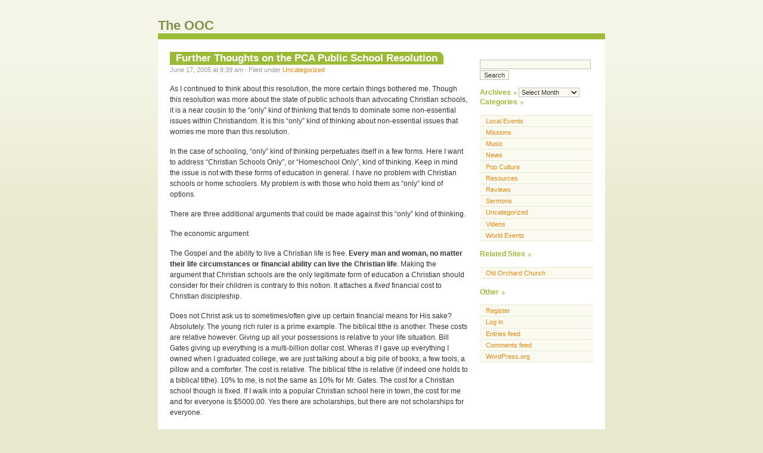

--- FILE ---
content_type: text/html; charset=UTF-8
request_url: http://blog.oldorchardchurch.org/archives/68
body_size: 10059
content:
 
<!DOCTYPE html PUBLIC "-//W3C//DTD XHTML 1.0 Transitional//EN" "http://www.w3.org/TR/xhtml1/DTD/xhtml1-transitional.dtd">
<html xmlns="http://www.w3.org/1999/xhtml">

<head profile="http://gmpg.org/xfn/11">
	<meta http-equiv="Content-Type" content="text/html; charset=UTF-8" />
	<meta name="generator" content="WordPress 6.2.8" /> <!-- leave this for stats -->
	<title>The OOC &raquo; Further Thoughts on the PCA Public School Resolution</title>
	<style type="text/css" media="screen">
		@import url( http://blog.oldorchardchurch.org/wp-content/themes/almost-spring/style.css );
			</style>
	<link rel="alternate" type="application/rss+xml" title="RSS 2.0" href="http://blog.oldorchardchurch.org/feed" />
	<link rel="alternate" type="application/atom+xml" title="Atom 0.3" href="http://blog.oldorchardchurch.org/feed/atom" />
	<link rel="pingback" href="http://blog.oldorchardchurch.org/xmlrpc.php" />
		<link rel='archives' title='October 2016' href='http://blog.oldorchardchurch.org/archives/date/2016/10' />
	<link rel='archives' title='September 2016' href='http://blog.oldorchardchurch.org/archives/date/2016/09' />
	<link rel='archives' title='August 2016' href='http://blog.oldorchardchurch.org/archives/date/2016/08' />
	<link rel='archives' title='July 2016' href='http://blog.oldorchardchurch.org/archives/date/2016/07' />
	<link rel='archives' title='June 2016' href='http://blog.oldorchardchurch.org/archives/date/2016/06' />
	<link rel='archives' title='May 2016' href='http://blog.oldorchardchurch.org/archives/date/2016/05' />
	<link rel='archives' title='April 2016' href='http://blog.oldorchardchurch.org/archives/date/2016/04' />
	<link rel='archives' title='March 2016' href='http://blog.oldorchardchurch.org/archives/date/2016/03' />
	<link rel='archives' title='February 2016' href='http://blog.oldorchardchurch.org/archives/date/2016/02' />
	<link rel='archives' title='January 2016' href='http://blog.oldorchardchurch.org/archives/date/2016/01' />
	<link rel='archives' title='December 2015' href='http://blog.oldorchardchurch.org/archives/date/2015/12' />
	<link rel='archives' title='November 2015' href='http://blog.oldorchardchurch.org/archives/date/2015/11' />
	<link rel='archives' title='October 2015' href='http://blog.oldorchardchurch.org/archives/date/2015/10' />
	<link rel='archives' title='September 2015' href='http://blog.oldorchardchurch.org/archives/date/2015/09' />
	<link rel='archives' title='August 2015' href='http://blog.oldorchardchurch.org/archives/date/2015/08' />
	<link rel='archives' title='July 2015' href='http://blog.oldorchardchurch.org/archives/date/2015/07' />
	<link rel='archives' title='June 2015' href='http://blog.oldorchardchurch.org/archives/date/2015/06' />
	<link rel='archives' title='May 2015' href='http://blog.oldorchardchurch.org/archives/date/2015/05' />
	<link rel='archives' title='April 2015' href='http://blog.oldorchardchurch.org/archives/date/2015/04' />
	<link rel='archives' title='March 2015' href='http://blog.oldorchardchurch.org/archives/date/2015/03' />
	<link rel='archives' title='February 2015' href='http://blog.oldorchardchurch.org/archives/date/2015/02' />
	<link rel='archives' title='January 2015' href='http://blog.oldorchardchurch.org/archives/date/2015/01' />
	<link rel='archives' title='December 2014' href='http://blog.oldorchardchurch.org/archives/date/2014/12' />
	<link rel='archives' title='November 2014' href='http://blog.oldorchardchurch.org/archives/date/2014/11' />
	<link rel='archives' title='October 2014' href='http://blog.oldorchardchurch.org/archives/date/2014/10' />
	<link rel='archives' title='September 2014' href='http://blog.oldorchardchurch.org/archives/date/2014/09' />
	<link rel='archives' title='August 2014' href='http://blog.oldorchardchurch.org/archives/date/2014/08' />
	<link rel='archives' title='July 2014' href='http://blog.oldorchardchurch.org/archives/date/2014/07' />
	<link rel='archives' title='June 2014' href='http://blog.oldorchardchurch.org/archives/date/2014/06' />
	<link rel='archives' title='May 2014' href='http://blog.oldorchardchurch.org/archives/date/2014/05' />
	<link rel='archives' title='April 2014' href='http://blog.oldorchardchurch.org/archives/date/2014/04' />
	<link rel='archives' title='March 2014' href='http://blog.oldorchardchurch.org/archives/date/2014/03' />
	<link rel='archives' title='February 2014' href='http://blog.oldorchardchurch.org/archives/date/2014/02' />
	<link rel='archives' title='January 2014' href='http://blog.oldorchardchurch.org/archives/date/2014/01' />
	<link rel='archives' title='December 2013' href='http://blog.oldorchardchurch.org/archives/date/2013/12' />
	<link rel='archives' title='November 2013' href='http://blog.oldorchardchurch.org/archives/date/2013/11' />
	<link rel='archives' title='October 2013' href='http://blog.oldorchardchurch.org/archives/date/2013/10' />
	<link rel='archives' title='September 2013' href='http://blog.oldorchardchurch.org/archives/date/2013/09' />
	<link rel='archives' title='August 2013' href='http://blog.oldorchardchurch.org/archives/date/2013/08' />
	<link rel='archives' title='July 2013' href='http://blog.oldorchardchurch.org/archives/date/2013/07' />
	<link rel='archives' title='June 2013' href='http://blog.oldorchardchurch.org/archives/date/2013/06' />
	<link rel='archives' title='May 2013' href='http://blog.oldorchardchurch.org/archives/date/2013/05' />
	<link rel='archives' title='April 2013' href='http://blog.oldorchardchurch.org/archives/date/2013/04' />
	<link rel='archives' title='March 2013' href='http://blog.oldorchardchurch.org/archives/date/2013/03' />
	<link rel='archives' title='February 2013' href='http://blog.oldorchardchurch.org/archives/date/2013/02' />
	<link rel='archives' title='January 2013' href='http://blog.oldorchardchurch.org/archives/date/2013/01' />
	<link rel='archives' title='December 2012' href='http://blog.oldorchardchurch.org/archives/date/2012/12' />
	<link rel='archives' title='November 2012' href='http://blog.oldorchardchurch.org/archives/date/2012/11' />
	<link rel='archives' title='October 2012' href='http://blog.oldorchardchurch.org/archives/date/2012/10' />
	<link rel='archives' title='September 2012' href='http://blog.oldorchardchurch.org/archives/date/2012/09' />
	<link rel='archives' title='August 2012' href='http://blog.oldorchardchurch.org/archives/date/2012/08' />
	<link rel='archives' title='July 2012' href='http://blog.oldorchardchurch.org/archives/date/2012/07' />
	<link rel='archives' title='June 2012' href='http://blog.oldorchardchurch.org/archives/date/2012/06' />
	<link rel='archives' title='May 2012' href='http://blog.oldorchardchurch.org/archives/date/2012/05' />
	<link rel='archives' title='April 2012' href='http://blog.oldorchardchurch.org/archives/date/2012/04' />
	<link rel='archives' title='March 2012' href='http://blog.oldorchardchurch.org/archives/date/2012/03' />
	<link rel='archives' title='February 2012' href='http://blog.oldorchardchurch.org/archives/date/2012/02' />
	<link rel='archives' title='January 2012' href='http://blog.oldorchardchurch.org/archives/date/2012/01' />
	<link rel='archives' title='December 2011' href='http://blog.oldorchardchurch.org/archives/date/2011/12' />
	<link rel='archives' title='November 2011' href='http://blog.oldorchardchurch.org/archives/date/2011/11' />
	<link rel='archives' title='October 2011' href='http://blog.oldorchardchurch.org/archives/date/2011/10' />
	<link rel='archives' title='September 2011' href='http://blog.oldorchardchurch.org/archives/date/2011/09' />
	<link rel='archives' title='August 2011' href='http://blog.oldorchardchurch.org/archives/date/2011/08' />
	<link rel='archives' title='July 2011' href='http://blog.oldorchardchurch.org/archives/date/2011/07' />
	<link rel='archives' title='June 2011' href='http://blog.oldorchardchurch.org/archives/date/2011/06' />
	<link rel='archives' title='May 2011' href='http://blog.oldorchardchurch.org/archives/date/2011/05' />
	<link rel='archives' title='April 2011' href='http://blog.oldorchardchurch.org/archives/date/2011/04' />
	<link rel='archives' title='March 2011' href='http://blog.oldorchardchurch.org/archives/date/2011/03' />
	<link rel='archives' title='February 2011' href='http://blog.oldorchardchurch.org/archives/date/2011/02' />
	<link rel='archives' title='January 2011' href='http://blog.oldorchardchurch.org/archives/date/2011/01' />
	<link rel='archives' title='December 2010' href='http://blog.oldorchardchurch.org/archives/date/2010/12' />
	<link rel='archives' title='November 2010' href='http://blog.oldorchardchurch.org/archives/date/2010/11' />
	<link rel='archives' title='October 2010' href='http://blog.oldorchardchurch.org/archives/date/2010/10' />
	<link rel='archives' title='September 2010' href='http://blog.oldorchardchurch.org/archives/date/2010/09' />
	<link rel='archives' title='August 2010' href='http://blog.oldorchardchurch.org/archives/date/2010/08' />
	<link rel='archives' title='July 2010' href='http://blog.oldorchardchurch.org/archives/date/2010/07' />
	<link rel='archives' title='June 2010' href='http://blog.oldorchardchurch.org/archives/date/2010/06' />
	<link rel='archives' title='May 2010' href='http://blog.oldorchardchurch.org/archives/date/2010/05' />
	<link rel='archives' title='April 2010' href='http://blog.oldorchardchurch.org/archives/date/2010/04' />
	<link rel='archives' title='March 2010' href='http://blog.oldorchardchurch.org/archives/date/2010/03' />
	<link rel='archives' title='February 2010' href='http://blog.oldorchardchurch.org/archives/date/2010/02' />
	<link rel='archives' title='January 2010' href='http://blog.oldorchardchurch.org/archives/date/2010/01' />
	<link rel='archives' title='December 2009' href='http://blog.oldorchardchurch.org/archives/date/2009/12' />
	<link rel='archives' title='November 2009' href='http://blog.oldorchardchurch.org/archives/date/2009/11' />
	<link rel='archives' title='October 2009' href='http://blog.oldorchardchurch.org/archives/date/2009/10' />
	<link rel='archives' title='September 2009' href='http://blog.oldorchardchurch.org/archives/date/2009/09' />
	<link rel='archives' title='August 2009' href='http://blog.oldorchardchurch.org/archives/date/2009/08' />
	<link rel='archives' title='July 2009' href='http://blog.oldorchardchurch.org/archives/date/2009/07' />
	<link rel='archives' title='June 2009' href='http://blog.oldorchardchurch.org/archives/date/2009/06' />
	<link rel='archives' title='May 2009' href='http://blog.oldorchardchurch.org/archives/date/2009/05' />
	<link rel='archives' title='April 2009' href='http://blog.oldorchardchurch.org/archives/date/2009/04' />
	<link rel='archives' title='March 2009' href='http://blog.oldorchardchurch.org/archives/date/2009/03' />
	<link rel='archives' title='February 2009' href='http://blog.oldorchardchurch.org/archives/date/2009/02' />
	<link rel='archives' title='January 2009' href='http://blog.oldorchardchurch.org/archives/date/2009/01' />
	<link rel='archives' title='December 2008' href='http://blog.oldorchardchurch.org/archives/date/2008/12' />
	<link rel='archives' title='November 2008' href='http://blog.oldorchardchurch.org/archives/date/2008/11' />
	<link rel='archives' title='October 2008' href='http://blog.oldorchardchurch.org/archives/date/2008/10' />
	<link rel='archives' title='September 2008' href='http://blog.oldorchardchurch.org/archives/date/2008/09' />
	<link rel='archives' title='August 2008' href='http://blog.oldorchardchurch.org/archives/date/2008/08' />
	<link rel='archives' title='July 2008' href='http://blog.oldorchardchurch.org/archives/date/2008/07' />
	<link rel='archives' title='June 2008' href='http://blog.oldorchardchurch.org/archives/date/2008/06' />
	<link rel='archives' title='May 2008' href='http://blog.oldorchardchurch.org/archives/date/2008/05' />
	<link rel='archives' title='April 2008' href='http://blog.oldorchardchurch.org/archives/date/2008/04' />
	<link rel='archives' title='March 2008' href='http://blog.oldorchardchurch.org/archives/date/2008/03' />
	<link rel='archives' title='February 2008' href='http://blog.oldorchardchurch.org/archives/date/2008/02' />
	<link rel='archives' title='January 2008' href='http://blog.oldorchardchurch.org/archives/date/2008/01' />
	<link rel='archives' title='December 2007' href='http://blog.oldorchardchurch.org/archives/date/2007/12' />
	<link rel='archives' title='November 2007' href='http://blog.oldorchardchurch.org/archives/date/2007/11' />
	<link rel='archives' title='October 2007' href='http://blog.oldorchardchurch.org/archives/date/2007/10' />
	<link rel='archives' title='September 2007' href='http://blog.oldorchardchurch.org/archives/date/2007/09' />
	<link rel='archives' title='August 2007' href='http://blog.oldorchardchurch.org/archives/date/2007/08' />
	<link rel='archives' title='July 2007' href='http://blog.oldorchardchurch.org/archives/date/2007/07' />
	<link rel='archives' title='June 2007' href='http://blog.oldorchardchurch.org/archives/date/2007/06' />
	<link rel='archives' title='May 2007' href='http://blog.oldorchardchurch.org/archives/date/2007/05' />
	<link rel='archives' title='April 2007' href='http://blog.oldorchardchurch.org/archives/date/2007/04' />
	<link rel='archives' title='March 2007' href='http://blog.oldorchardchurch.org/archives/date/2007/03' />
	<link rel='archives' title='February 2007' href='http://blog.oldorchardchurch.org/archives/date/2007/02' />
	<link rel='archives' title='January 2007' href='http://blog.oldorchardchurch.org/archives/date/2007/01' />
	<link rel='archives' title='December 2006' href='http://blog.oldorchardchurch.org/archives/date/2006/12' />
	<link rel='archives' title='November 2006' href='http://blog.oldorchardchurch.org/archives/date/2006/11' />
	<link rel='archives' title='October 2006' href='http://blog.oldorchardchurch.org/archives/date/2006/10' />
	<link rel='archives' title='September 2006' href='http://blog.oldorchardchurch.org/archives/date/2006/09' />
	<link rel='archives' title='August 2006' href='http://blog.oldorchardchurch.org/archives/date/2006/08' />
	<link rel='archives' title='June 2006' href='http://blog.oldorchardchurch.org/archives/date/2006/06' />
	<link rel='archives' title='May 2006' href='http://blog.oldorchardchurch.org/archives/date/2006/05' />
	<link rel='archives' title='April 2006' href='http://blog.oldorchardchurch.org/archives/date/2006/04' />
	<link rel='archives' title='March 2006' href='http://blog.oldorchardchurch.org/archives/date/2006/03' />
	<link rel='archives' title='February 2006' href='http://blog.oldorchardchurch.org/archives/date/2006/02' />
	<link rel='archives' title='January 2006' href='http://blog.oldorchardchurch.org/archives/date/2006/01' />
	<link rel='archives' title='December 2005' href='http://blog.oldorchardchurch.org/archives/date/2005/12' />
	<link rel='archives' title='November 2005' href='http://blog.oldorchardchurch.org/archives/date/2005/11' />
	<link rel='archives' title='October 2005' href='http://blog.oldorchardchurch.org/archives/date/2005/10' />
	<link rel='archives' title='September 2005' href='http://blog.oldorchardchurch.org/archives/date/2005/09' />
	<link rel='archives' title='August 2005' href='http://blog.oldorchardchurch.org/archives/date/2005/08' />
	<link rel='archives' title='July 2005' href='http://blog.oldorchardchurch.org/archives/date/2005/07' />
	<link rel='archives' title='June 2005' href='http://blog.oldorchardchurch.org/archives/date/2005/06' />
	<link rel='archives' title='May 2005' href='http://blog.oldorchardchurch.org/archives/date/2005/05' />
	<link rel='archives' title='April 2005' href='http://blog.oldorchardchurch.org/archives/date/2005/04' />
	<link rel='archives' title='March 2005' href='http://blog.oldorchardchurch.org/archives/date/2005/03' />
	<link rel='archives' title='February 2005' href='http://blog.oldorchardchurch.org/archives/date/2005/02' />
	<link rel='archives' title='January 2005' href='http://blog.oldorchardchurch.org/archives/date/2005/01' />
	<link rel='archives' title='December 2004' href='http://blog.oldorchardchurch.org/archives/date/2004/12' />
	<link rel='archives' title='November 2004' href='http://blog.oldorchardchurch.org/archives/date/2004/11' />
	<meta name='robots' content='max-image-preview:large' />
<link rel="alternate" type="application/rss+xml" title="The OOC &raquo; Further Thoughts on the PCA Public School Resolution Comments Feed" href="http://blog.oldorchardchurch.org/archives/68/feed" />
<script type="text/javascript">
window._wpemojiSettings = {"baseUrl":"https:\/\/s.w.org\/images\/core\/emoji\/14.0.0\/72x72\/","ext":".png","svgUrl":"https:\/\/s.w.org\/images\/core\/emoji\/14.0.0\/svg\/","svgExt":".svg","source":{"concatemoji":"http:\/\/blog.oldorchardchurch.org\/wp-includes\/js\/wp-emoji-release.min.js?ver=6.2.8"}};
/*! This file is auto-generated */
!function(e,a,t){var n,r,o,i=a.createElement("canvas"),p=i.getContext&&i.getContext("2d");function s(e,t){p.clearRect(0,0,i.width,i.height),p.fillText(e,0,0);e=i.toDataURL();return p.clearRect(0,0,i.width,i.height),p.fillText(t,0,0),e===i.toDataURL()}function c(e){var t=a.createElement("script");t.src=e,t.defer=t.type="text/javascript",a.getElementsByTagName("head")[0].appendChild(t)}for(o=Array("flag","emoji"),t.supports={everything:!0,everythingExceptFlag:!0},r=0;r<o.length;r++)t.supports[o[r]]=function(e){if(p&&p.fillText)switch(p.textBaseline="top",p.font="600 32px Arial",e){case"flag":return s("\ud83c\udff3\ufe0f\u200d\u26a7\ufe0f","\ud83c\udff3\ufe0f\u200b\u26a7\ufe0f")?!1:!s("\ud83c\uddfa\ud83c\uddf3","\ud83c\uddfa\u200b\ud83c\uddf3")&&!s("\ud83c\udff4\udb40\udc67\udb40\udc62\udb40\udc65\udb40\udc6e\udb40\udc67\udb40\udc7f","\ud83c\udff4\u200b\udb40\udc67\u200b\udb40\udc62\u200b\udb40\udc65\u200b\udb40\udc6e\u200b\udb40\udc67\u200b\udb40\udc7f");case"emoji":return!s("\ud83e\udef1\ud83c\udffb\u200d\ud83e\udef2\ud83c\udfff","\ud83e\udef1\ud83c\udffb\u200b\ud83e\udef2\ud83c\udfff")}return!1}(o[r]),t.supports.everything=t.supports.everything&&t.supports[o[r]],"flag"!==o[r]&&(t.supports.everythingExceptFlag=t.supports.everythingExceptFlag&&t.supports[o[r]]);t.supports.everythingExceptFlag=t.supports.everythingExceptFlag&&!t.supports.flag,t.DOMReady=!1,t.readyCallback=function(){t.DOMReady=!0},t.supports.everything||(n=function(){t.readyCallback()},a.addEventListener?(a.addEventListener("DOMContentLoaded",n,!1),e.addEventListener("load",n,!1)):(e.attachEvent("onload",n),a.attachEvent("onreadystatechange",function(){"complete"===a.readyState&&t.readyCallback()})),(e=t.source||{}).concatemoji?c(e.concatemoji):e.wpemoji&&e.twemoji&&(c(e.twemoji),c(e.wpemoji)))}(window,document,window._wpemojiSettings);
</script>
<style type="text/css">
img.wp-smiley,
img.emoji {
	display: inline !important;
	border: none !important;
	box-shadow: none !important;
	height: 1em !important;
	width: 1em !important;
	margin: 0 0.07em !important;
	vertical-align: -0.1em !important;
	background: none !important;
	padding: 0 !important;
}
</style>
	<link rel='stylesheet' id='wp-block-library-css' href='http://blog.oldorchardchurch.org/wp-includes/css/dist/block-library/style.min.css?ver=6.2.8' type='text/css' media='all' />
<link rel='stylesheet' id='classic-theme-styles-css' href='http://blog.oldorchardchurch.org/wp-includes/css/classic-themes.min.css?ver=6.2.8' type='text/css' media='all' />
<style id='global-styles-inline-css' type='text/css'>
body{--wp--preset--color--black: #000000;--wp--preset--color--cyan-bluish-gray: #abb8c3;--wp--preset--color--white: #ffffff;--wp--preset--color--pale-pink: #f78da7;--wp--preset--color--vivid-red: #cf2e2e;--wp--preset--color--luminous-vivid-orange: #ff6900;--wp--preset--color--luminous-vivid-amber: #fcb900;--wp--preset--color--light-green-cyan: #7bdcb5;--wp--preset--color--vivid-green-cyan: #00d084;--wp--preset--color--pale-cyan-blue: #8ed1fc;--wp--preset--color--vivid-cyan-blue: #0693e3;--wp--preset--color--vivid-purple: #9b51e0;--wp--preset--gradient--vivid-cyan-blue-to-vivid-purple: linear-gradient(135deg,rgba(6,147,227,1) 0%,rgb(155,81,224) 100%);--wp--preset--gradient--light-green-cyan-to-vivid-green-cyan: linear-gradient(135deg,rgb(122,220,180) 0%,rgb(0,208,130) 100%);--wp--preset--gradient--luminous-vivid-amber-to-luminous-vivid-orange: linear-gradient(135deg,rgba(252,185,0,1) 0%,rgba(255,105,0,1) 100%);--wp--preset--gradient--luminous-vivid-orange-to-vivid-red: linear-gradient(135deg,rgba(255,105,0,1) 0%,rgb(207,46,46) 100%);--wp--preset--gradient--very-light-gray-to-cyan-bluish-gray: linear-gradient(135deg,rgb(238,238,238) 0%,rgb(169,184,195) 100%);--wp--preset--gradient--cool-to-warm-spectrum: linear-gradient(135deg,rgb(74,234,220) 0%,rgb(151,120,209) 20%,rgb(207,42,186) 40%,rgb(238,44,130) 60%,rgb(251,105,98) 80%,rgb(254,248,76) 100%);--wp--preset--gradient--blush-light-purple: linear-gradient(135deg,rgb(255,206,236) 0%,rgb(152,150,240) 100%);--wp--preset--gradient--blush-bordeaux: linear-gradient(135deg,rgb(254,205,165) 0%,rgb(254,45,45) 50%,rgb(107,0,62) 100%);--wp--preset--gradient--luminous-dusk: linear-gradient(135deg,rgb(255,203,112) 0%,rgb(199,81,192) 50%,rgb(65,88,208) 100%);--wp--preset--gradient--pale-ocean: linear-gradient(135deg,rgb(255,245,203) 0%,rgb(182,227,212) 50%,rgb(51,167,181) 100%);--wp--preset--gradient--electric-grass: linear-gradient(135deg,rgb(202,248,128) 0%,rgb(113,206,126) 100%);--wp--preset--gradient--midnight: linear-gradient(135deg,rgb(2,3,129) 0%,rgb(40,116,252) 100%);--wp--preset--duotone--dark-grayscale: url('#wp-duotone-dark-grayscale');--wp--preset--duotone--grayscale: url('#wp-duotone-grayscale');--wp--preset--duotone--purple-yellow: url('#wp-duotone-purple-yellow');--wp--preset--duotone--blue-red: url('#wp-duotone-blue-red');--wp--preset--duotone--midnight: url('#wp-duotone-midnight');--wp--preset--duotone--magenta-yellow: url('#wp-duotone-magenta-yellow');--wp--preset--duotone--purple-green: url('#wp-duotone-purple-green');--wp--preset--duotone--blue-orange: url('#wp-duotone-blue-orange');--wp--preset--font-size--small: 13px;--wp--preset--font-size--medium: 20px;--wp--preset--font-size--large: 36px;--wp--preset--font-size--x-large: 42px;--wp--preset--spacing--20: 0.44rem;--wp--preset--spacing--30: 0.67rem;--wp--preset--spacing--40: 1rem;--wp--preset--spacing--50: 1.5rem;--wp--preset--spacing--60: 2.25rem;--wp--preset--spacing--70: 3.38rem;--wp--preset--spacing--80: 5.06rem;--wp--preset--shadow--natural: 6px 6px 9px rgba(0, 0, 0, 0.2);--wp--preset--shadow--deep: 12px 12px 50px rgba(0, 0, 0, 0.4);--wp--preset--shadow--sharp: 6px 6px 0px rgba(0, 0, 0, 0.2);--wp--preset--shadow--outlined: 6px 6px 0px -3px rgba(255, 255, 255, 1), 6px 6px rgba(0, 0, 0, 1);--wp--preset--shadow--crisp: 6px 6px 0px rgba(0, 0, 0, 1);}:where(.is-layout-flex){gap: 0.5em;}body .is-layout-flow > .alignleft{float: left;margin-inline-start: 0;margin-inline-end: 2em;}body .is-layout-flow > .alignright{float: right;margin-inline-start: 2em;margin-inline-end: 0;}body .is-layout-flow > .aligncenter{margin-left: auto !important;margin-right: auto !important;}body .is-layout-constrained > .alignleft{float: left;margin-inline-start: 0;margin-inline-end: 2em;}body .is-layout-constrained > .alignright{float: right;margin-inline-start: 2em;margin-inline-end: 0;}body .is-layout-constrained > .aligncenter{margin-left: auto !important;margin-right: auto !important;}body .is-layout-constrained > :where(:not(.alignleft):not(.alignright):not(.alignfull)){max-width: var(--wp--style--global--content-size);margin-left: auto !important;margin-right: auto !important;}body .is-layout-constrained > .alignwide{max-width: var(--wp--style--global--wide-size);}body .is-layout-flex{display: flex;}body .is-layout-flex{flex-wrap: wrap;align-items: center;}body .is-layout-flex > *{margin: 0;}:where(.wp-block-columns.is-layout-flex){gap: 2em;}.has-black-color{color: var(--wp--preset--color--black) !important;}.has-cyan-bluish-gray-color{color: var(--wp--preset--color--cyan-bluish-gray) !important;}.has-white-color{color: var(--wp--preset--color--white) !important;}.has-pale-pink-color{color: var(--wp--preset--color--pale-pink) !important;}.has-vivid-red-color{color: var(--wp--preset--color--vivid-red) !important;}.has-luminous-vivid-orange-color{color: var(--wp--preset--color--luminous-vivid-orange) !important;}.has-luminous-vivid-amber-color{color: var(--wp--preset--color--luminous-vivid-amber) !important;}.has-light-green-cyan-color{color: var(--wp--preset--color--light-green-cyan) !important;}.has-vivid-green-cyan-color{color: var(--wp--preset--color--vivid-green-cyan) !important;}.has-pale-cyan-blue-color{color: var(--wp--preset--color--pale-cyan-blue) !important;}.has-vivid-cyan-blue-color{color: var(--wp--preset--color--vivid-cyan-blue) !important;}.has-vivid-purple-color{color: var(--wp--preset--color--vivid-purple) !important;}.has-black-background-color{background-color: var(--wp--preset--color--black) !important;}.has-cyan-bluish-gray-background-color{background-color: var(--wp--preset--color--cyan-bluish-gray) !important;}.has-white-background-color{background-color: var(--wp--preset--color--white) !important;}.has-pale-pink-background-color{background-color: var(--wp--preset--color--pale-pink) !important;}.has-vivid-red-background-color{background-color: var(--wp--preset--color--vivid-red) !important;}.has-luminous-vivid-orange-background-color{background-color: var(--wp--preset--color--luminous-vivid-orange) !important;}.has-luminous-vivid-amber-background-color{background-color: var(--wp--preset--color--luminous-vivid-amber) !important;}.has-light-green-cyan-background-color{background-color: var(--wp--preset--color--light-green-cyan) !important;}.has-vivid-green-cyan-background-color{background-color: var(--wp--preset--color--vivid-green-cyan) !important;}.has-pale-cyan-blue-background-color{background-color: var(--wp--preset--color--pale-cyan-blue) !important;}.has-vivid-cyan-blue-background-color{background-color: var(--wp--preset--color--vivid-cyan-blue) !important;}.has-vivid-purple-background-color{background-color: var(--wp--preset--color--vivid-purple) !important;}.has-black-border-color{border-color: var(--wp--preset--color--black) !important;}.has-cyan-bluish-gray-border-color{border-color: var(--wp--preset--color--cyan-bluish-gray) !important;}.has-white-border-color{border-color: var(--wp--preset--color--white) !important;}.has-pale-pink-border-color{border-color: var(--wp--preset--color--pale-pink) !important;}.has-vivid-red-border-color{border-color: var(--wp--preset--color--vivid-red) !important;}.has-luminous-vivid-orange-border-color{border-color: var(--wp--preset--color--luminous-vivid-orange) !important;}.has-luminous-vivid-amber-border-color{border-color: var(--wp--preset--color--luminous-vivid-amber) !important;}.has-light-green-cyan-border-color{border-color: var(--wp--preset--color--light-green-cyan) !important;}.has-vivid-green-cyan-border-color{border-color: var(--wp--preset--color--vivid-green-cyan) !important;}.has-pale-cyan-blue-border-color{border-color: var(--wp--preset--color--pale-cyan-blue) !important;}.has-vivid-cyan-blue-border-color{border-color: var(--wp--preset--color--vivid-cyan-blue) !important;}.has-vivid-purple-border-color{border-color: var(--wp--preset--color--vivid-purple) !important;}.has-vivid-cyan-blue-to-vivid-purple-gradient-background{background: var(--wp--preset--gradient--vivid-cyan-blue-to-vivid-purple) !important;}.has-light-green-cyan-to-vivid-green-cyan-gradient-background{background: var(--wp--preset--gradient--light-green-cyan-to-vivid-green-cyan) !important;}.has-luminous-vivid-amber-to-luminous-vivid-orange-gradient-background{background: var(--wp--preset--gradient--luminous-vivid-amber-to-luminous-vivid-orange) !important;}.has-luminous-vivid-orange-to-vivid-red-gradient-background{background: var(--wp--preset--gradient--luminous-vivid-orange-to-vivid-red) !important;}.has-very-light-gray-to-cyan-bluish-gray-gradient-background{background: var(--wp--preset--gradient--very-light-gray-to-cyan-bluish-gray) !important;}.has-cool-to-warm-spectrum-gradient-background{background: var(--wp--preset--gradient--cool-to-warm-spectrum) !important;}.has-blush-light-purple-gradient-background{background: var(--wp--preset--gradient--blush-light-purple) !important;}.has-blush-bordeaux-gradient-background{background: var(--wp--preset--gradient--blush-bordeaux) !important;}.has-luminous-dusk-gradient-background{background: var(--wp--preset--gradient--luminous-dusk) !important;}.has-pale-ocean-gradient-background{background: var(--wp--preset--gradient--pale-ocean) !important;}.has-electric-grass-gradient-background{background: var(--wp--preset--gradient--electric-grass) !important;}.has-midnight-gradient-background{background: var(--wp--preset--gradient--midnight) !important;}.has-small-font-size{font-size: var(--wp--preset--font-size--small) !important;}.has-medium-font-size{font-size: var(--wp--preset--font-size--medium) !important;}.has-large-font-size{font-size: var(--wp--preset--font-size--large) !important;}.has-x-large-font-size{font-size: var(--wp--preset--font-size--x-large) !important;}
.wp-block-navigation a:where(:not(.wp-element-button)){color: inherit;}
:where(.wp-block-columns.is-layout-flex){gap: 2em;}
.wp-block-pullquote{font-size: 1.5em;line-height: 1.6;}
</style>
<link rel="https://api.w.org/" href="http://blog.oldorchardchurch.org/wp-json/" /><link rel="alternate" type="application/json" href="http://blog.oldorchardchurch.org/wp-json/wp/v2/posts/68" /><link rel="EditURI" type="application/rsd+xml" title="RSD" href="http://blog.oldorchardchurch.org/xmlrpc.php?rsd" />
<link rel="wlwmanifest" type="application/wlwmanifest+xml" href="http://blog.oldorchardchurch.org/wp-includes/wlwmanifest.xml" />
<meta name="generator" content="WordPress 6.2.8" />
<link rel="canonical" href="http://blog.oldorchardchurch.org/archives/68" />
<link rel='shortlink' href='http://blog.oldorchardchurch.org/?p=68' />
<link rel="alternate" type="application/json+oembed" href="http://blog.oldorchardchurch.org/wp-json/oembed/1.0/embed?url=http%3A%2F%2Fblog.oldorchardchurch.org%2Farchives%2F68" />
<link rel="alternate" type="text/xml+oembed" href="http://blog.oldorchardchurch.org/wp-json/oembed/1.0/embed?url=http%3A%2F%2Fblog.oldorchardchurch.org%2Farchives%2F68&#038;format=xml" />
</head>

<body>

<div id="wrapper">

<div id="header">
<h1><a href="http://blog.oldorchardchurch.org">The OOC</a></h1>
</div>

<div id="content">

			
		<div class="post" id="post-68">
	
			<h2 class="posttitle"><a href="http://blog.oldorchardchurch.org/archives/68" rel="bookmark" title="Permanent link to Further Thoughts on the PCA Public School Resolution">Further Thoughts on the PCA Public School Resolution</a></h2>
			
			<p class="postmeta"> 
			June 17, 2005 at 8:39 am 
			&#183; Filed under <a href="http://blog.oldorchardchurch.org/archives/category/uncategorized" rel="category tag">Uncategorized</a>						</p>
		
			<div class="postentry">
			<p>As I continued to think about this resolution, the more certain things bothered me. Though this resolution was more about the state of public schools than advocating Christian schools, it is a near cousin to the &#8220;only&#8221; kind of thinking that tends to dominate some non-essential issues within Christiandom. It is this &#8220;only&#8221; kind of thinking about non-essential issues that worries me more than this resolution.</p>
<p>In the case of schooling, &#8220;only&#8221; kind of thinking perpetuates itself in a few forms. Here I want to address &#8220;Christian Schools Only&#8221;, or &#8220;Homeschool Only&#8221;, kind of thinking. Keep in mind the issue is not with these forms of education in general. I have no problem with Christian schools or home schoolers. My problem is with those who hold them as &#8220;only&#8221; kind of options.</p>
<p>There are three additional arguments that could be made against this &#8220;only&#8221; kind of thinking.</p>
<p>The economic argument</p>
<p>The Gospel and the ability to live a Christian life is free. <strong>Every man and woman, no matter their life circumstances or financial ability can live the Christian life</strong>. Making the argument that Christian schools are the only legitimate form of education a Christian should consider for their children is contrary to this notion. It attaches a <em>fixed</em> financial cost to Christian discipleship.</p>
<p>Does not Christ ask us to sometimes/often give up certain financial means for His sake? Absolutely. The young rich ruler is a prime example. The biblical tithe is another. These costs are relative however. Giving up all your possessions is relative to your life situation. Bill Gates giving up everything is a multi-billion dollar cost. Wheras if I gave up everything I owned when I graduated college, we are just talking about a big pile of books, a few tools, a pillow and a comforter. The cost is relative. The biblical tithe is relative (if indeed one holds to a biblical tithe). 10% to me, is not the same as 10% for Mr. Gates. The cost for a Christian school though is fixed. If I walk into a popular Christian school here in town, the cost for me and for everyone is $5000.00. Yes there are scholarships, but there are not scholarships for everyone.</p>
<p>Given that no matter our life situation or finanicial ability, we can still follow Christ, requiring, even recommending that Christians should &#8220;only&#8221; consider Christian schools is contrary to the very nature of following Christ. Unless then, I am of certain financial means, I will not be able to meet that principle of Christian discipleship.</p>
<p>Homeschool &#8220;only&#8221; kind of thinking runs into a similar problem. Though it is not an economic one. Yes there is a cost involved in purchasing materials, but it is not as much as a private or christian school. The problem here is the education of the parents. It does take a certain level of education on the part of parents in order to undertake educating your own children. When I think of all the people I know who homeschool, they are all college educated. I would love to find a survey or study that discussed this.</p>
<p>I spent 5 years working for a ministry that served the poor. Some of the women we served barely knew how to cook. Those who knew how to cook were just beginning to grasp the concept of serving healthy meals to their children. I can&#8217;t imagine these women embarking on homeschooling. The people I know who homeschool, even the most savvy and talented of them, talk of the immense amount of energy it takes. These women I am talking about are far away from developing that kind of perseverance and fortitude. The homeschool &#8220;only&#8221; argument can not be held for all people, in all circumstances.</p>
<p>This leads me to the second argument. The classist one.</p>
<p>The Christian School &#8220;only&#8221; and Homeschool &#8220;only&#8221; positions are classit. That is, they are guily of classcism. They are born, more or less, out of some form of a upper middle class suburban (possibly even isolationist) worldview. It would behoove people holding such positions to spend time with people of all classes and see if their positions still hold.</p>
<p>All educational systems by their very nature are a respecter of men. The Christian School &#8220;only&#8221; postion is a respecter of men by their financial ability. The Homeschool &#8220;only&#8221; position is a respecter of men by their ability to teach/facilitate and/or educational level. The public and private school system is a respecter of men as well. Private schools, again, because of one&#8217;s finanical ability. Public schools because they reveal one&#8217;s socio-economic status. We didn&#8217;t live long in Saint Louis before someone came along and asked &#8220;What high school did you go too?&#8221; The answer to the question could reveal one&#8217;s religion, financial ability and socio-economic status.</p>
<p>God, however, is no respecter of men. Holding a Christian School &#8220;only&#8221; or Homeschool &#8220;only&#8221; position, puts one in a tenuous position with the Creator.</p>
<p>Is there a way around this? First, I suppose, is a change of attitude. Second, would be relinguishing &#8220;only&#8221; type of positions in regards to schooling. Thirdly, offer Christian education for free or minimal cost (as in only pay for books).</p>
<p>The resolution made before the PCA General Assembly would have had more power, more substance, if in fact Christian education were free. How could one then argue with it? Comparing a free dysfunctional secular system to a free Christian based system (given it was not dysfunctional either) is a no brainer.</p>
<p>How could Christian Education be offered for free? It would take a large shift in attitude both within churches and in general the culture at large. We are in many ways bound by the economic model of our country and world. We &#8220;sell&#8221; services. In this case, Christian education is the service being sold. For Christian Education to be free, would require the pooling of church economic resources in such a way that really has not been practiced often. It would have to be a<br />
model very similar to communal living, such as represented in the Book of Acts, or lived out in communities such as Jesus People USA . The problem is, I don&#8217;t see mainly suburban people, choosing to live in close proximity to each other, if not, with each other, pooling resources such as money, food, and shelter, and providing a free Christian education to the children of the members of their church. In this model, teachers, if they were part of the community, would not have to be paid much. Formal teachers would not be necessary even, it could function as a group home school. However, the next step for such a model, would not only be offering this education for free to church members, but free to all members of the community where the church was located. If Christian education is going to compete directly with the public schools, and for it to be truly equitable, it has to be free. Radical indeed. Given the economic model of our culture, this would be difficult for most people. THIS would be sacrifice indeed.</p>
<p>The third argument is the one of conscience.</p>
<p>The Evangelical Presbyterian Church has a motto: &#8220;In essentials unity, in non-essentials liberty, in all things charity.&#8221; The issue of schooling falls into the non-essentials category. Christian School &#8220;only&#8221; and Homeschool &#8220;only&#8221; positions bind people&#8217;s consciences beyond that which is permissible by Scripture.</p>
<p>I will leave this third point as it is, since fleshing it out requires more time than I have at the moment.</p>
						</div>

			<p class="postfeedback">
			<a href="http://blog.oldorchardchurch.org/archives/68" rel="bookmark" title="Permanent link to Further Thoughts on the PCA Public School Resolution" class="permalink">Permalink</a>
			</p>
			
		</div>
		
		
<!-- You can start editing here. -->


	<h2 id="comments">
		1 Comment					<a href="#postcomment" title="Jump to the comments form">&raquo;</a>
			</h2>
	
	<ol id="commentlist">

	
		<li class="alt" id="comment-115">
		
		<h3 class="commenttitle"><a href="http://www.blogger.com/profile/391998" class="url" rel="ugc external nofollow">Wayne</a> said,</h3>
		
		<p class="commentmeta">
			June 26, 2005 
			@ <a href="#comment-115">8:28 pm</a>
					</p>
		
		<p>Thanks for your thoughts on this.  I agree and pray that fewer and fewer churches get high-centered over this issue.  God Bless.</p>
		
		</li>

		
	
	</ol>
	
	<p class="small">
	<a href="http://blog.oldorchardchurch.org/archives/68/feed"><abbr title="Really Simple Syndication">RSS</abbr> feed for comments on this post</a>		&#183; <a href="http://blog.oldorchardchurch.org/archives/68/trackback" rel="trackback">TrackBack <abbr title="Uniform Resource Identifier">URI</abbr></a>
		</p>



	<h2 id="postcomment">Leave a Comment</h2>
	
		
		<p>You must be <a href="http://blog.oldorchardchurch.org/wp-login.php?redirect_to=http://blog.oldorchardchurch.org/archives/68">logged in</a> to post a comment.</p>
	
	
				
	
</div>

<div id="sidebar">
<ul>
<li id="search-3" class="widget widget_search"><form method="get" action="/index.php">
<p>
<input type="text" value="" name="s" id="s" />
<input type="submit" value="Search" />
</p>
</form>
</li>
<li id="archives-3" class="widget widget_archive"><h2 class="widgettitle">Archives</h2>
		<label class="screen-reader-text" for="archives-dropdown-3">Archives</label>
		<select id="archives-dropdown-3" name="archive-dropdown">
			
			<option value="">Select Month</option>
				<option value='http://blog.oldorchardchurch.org/archives/date/2016/10'> October 2016 </option>
	<option value='http://blog.oldorchardchurch.org/archives/date/2016/09'> September 2016 </option>
	<option value='http://blog.oldorchardchurch.org/archives/date/2016/08'> August 2016 </option>
	<option value='http://blog.oldorchardchurch.org/archives/date/2016/07'> July 2016 </option>
	<option value='http://blog.oldorchardchurch.org/archives/date/2016/06'> June 2016 </option>
	<option value='http://blog.oldorchardchurch.org/archives/date/2016/05'> May 2016 </option>
	<option value='http://blog.oldorchardchurch.org/archives/date/2016/04'> April 2016 </option>
	<option value='http://blog.oldorchardchurch.org/archives/date/2016/03'> March 2016 </option>
	<option value='http://blog.oldorchardchurch.org/archives/date/2016/02'> February 2016 </option>
	<option value='http://blog.oldorchardchurch.org/archives/date/2016/01'> January 2016 </option>
	<option value='http://blog.oldorchardchurch.org/archives/date/2015/12'> December 2015 </option>
	<option value='http://blog.oldorchardchurch.org/archives/date/2015/11'> November 2015 </option>
	<option value='http://blog.oldorchardchurch.org/archives/date/2015/10'> October 2015 </option>
	<option value='http://blog.oldorchardchurch.org/archives/date/2015/09'> September 2015 </option>
	<option value='http://blog.oldorchardchurch.org/archives/date/2015/08'> August 2015 </option>
	<option value='http://blog.oldorchardchurch.org/archives/date/2015/07'> July 2015 </option>
	<option value='http://blog.oldorchardchurch.org/archives/date/2015/06'> June 2015 </option>
	<option value='http://blog.oldorchardchurch.org/archives/date/2015/05'> May 2015 </option>
	<option value='http://blog.oldorchardchurch.org/archives/date/2015/04'> April 2015 </option>
	<option value='http://blog.oldorchardchurch.org/archives/date/2015/03'> March 2015 </option>
	<option value='http://blog.oldorchardchurch.org/archives/date/2015/02'> February 2015 </option>
	<option value='http://blog.oldorchardchurch.org/archives/date/2015/01'> January 2015 </option>
	<option value='http://blog.oldorchardchurch.org/archives/date/2014/12'> December 2014 </option>
	<option value='http://blog.oldorchardchurch.org/archives/date/2014/11'> November 2014 </option>
	<option value='http://blog.oldorchardchurch.org/archives/date/2014/10'> October 2014 </option>
	<option value='http://blog.oldorchardchurch.org/archives/date/2014/09'> September 2014 </option>
	<option value='http://blog.oldorchardchurch.org/archives/date/2014/08'> August 2014 </option>
	<option value='http://blog.oldorchardchurch.org/archives/date/2014/07'> July 2014 </option>
	<option value='http://blog.oldorchardchurch.org/archives/date/2014/06'> June 2014 </option>
	<option value='http://blog.oldorchardchurch.org/archives/date/2014/05'> May 2014 </option>
	<option value='http://blog.oldorchardchurch.org/archives/date/2014/04'> April 2014 </option>
	<option value='http://blog.oldorchardchurch.org/archives/date/2014/03'> March 2014 </option>
	<option value='http://blog.oldorchardchurch.org/archives/date/2014/02'> February 2014 </option>
	<option value='http://blog.oldorchardchurch.org/archives/date/2014/01'> January 2014 </option>
	<option value='http://blog.oldorchardchurch.org/archives/date/2013/12'> December 2013 </option>
	<option value='http://blog.oldorchardchurch.org/archives/date/2013/11'> November 2013 </option>
	<option value='http://blog.oldorchardchurch.org/archives/date/2013/10'> October 2013 </option>
	<option value='http://blog.oldorchardchurch.org/archives/date/2013/09'> September 2013 </option>
	<option value='http://blog.oldorchardchurch.org/archives/date/2013/08'> August 2013 </option>
	<option value='http://blog.oldorchardchurch.org/archives/date/2013/07'> July 2013 </option>
	<option value='http://blog.oldorchardchurch.org/archives/date/2013/06'> June 2013 </option>
	<option value='http://blog.oldorchardchurch.org/archives/date/2013/05'> May 2013 </option>
	<option value='http://blog.oldorchardchurch.org/archives/date/2013/04'> April 2013 </option>
	<option value='http://blog.oldorchardchurch.org/archives/date/2013/03'> March 2013 </option>
	<option value='http://blog.oldorchardchurch.org/archives/date/2013/02'> February 2013 </option>
	<option value='http://blog.oldorchardchurch.org/archives/date/2013/01'> January 2013 </option>
	<option value='http://blog.oldorchardchurch.org/archives/date/2012/12'> December 2012 </option>
	<option value='http://blog.oldorchardchurch.org/archives/date/2012/11'> November 2012 </option>
	<option value='http://blog.oldorchardchurch.org/archives/date/2012/10'> October 2012 </option>
	<option value='http://blog.oldorchardchurch.org/archives/date/2012/09'> September 2012 </option>
	<option value='http://blog.oldorchardchurch.org/archives/date/2012/08'> August 2012 </option>
	<option value='http://blog.oldorchardchurch.org/archives/date/2012/07'> July 2012 </option>
	<option value='http://blog.oldorchardchurch.org/archives/date/2012/06'> June 2012 </option>
	<option value='http://blog.oldorchardchurch.org/archives/date/2012/05'> May 2012 </option>
	<option value='http://blog.oldorchardchurch.org/archives/date/2012/04'> April 2012 </option>
	<option value='http://blog.oldorchardchurch.org/archives/date/2012/03'> March 2012 </option>
	<option value='http://blog.oldorchardchurch.org/archives/date/2012/02'> February 2012 </option>
	<option value='http://blog.oldorchardchurch.org/archives/date/2012/01'> January 2012 </option>
	<option value='http://blog.oldorchardchurch.org/archives/date/2011/12'> December 2011 </option>
	<option value='http://blog.oldorchardchurch.org/archives/date/2011/11'> November 2011 </option>
	<option value='http://blog.oldorchardchurch.org/archives/date/2011/10'> October 2011 </option>
	<option value='http://blog.oldorchardchurch.org/archives/date/2011/09'> September 2011 </option>
	<option value='http://blog.oldorchardchurch.org/archives/date/2011/08'> August 2011 </option>
	<option value='http://blog.oldorchardchurch.org/archives/date/2011/07'> July 2011 </option>
	<option value='http://blog.oldorchardchurch.org/archives/date/2011/06'> June 2011 </option>
	<option value='http://blog.oldorchardchurch.org/archives/date/2011/05'> May 2011 </option>
	<option value='http://blog.oldorchardchurch.org/archives/date/2011/04'> April 2011 </option>
	<option value='http://blog.oldorchardchurch.org/archives/date/2011/03'> March 2011 </option>
	<option value='http://blog.oldorchardchurch.org/archives/date/2011/02'> February 2011 </option>
	<option value='http://blog.oldorchardchurch.org/archives/date/2011/01'> January 2011 </option>
	<option value='http://blog.oldorchardchurch.org/archives/date/2010/12'> December 2010 </option>
	<option value='http://blog.oldorchardchurch.org/archives/date/2010/11'> November 2010 </option>
	<option value='http://blog.oldorchardchurch.org/archives/date/2010/10'> October 2010 </option>
	<option value='http://blog.oldorchardchurch.org/archives/date/2010/09'> September 2010 </option>
	<option value='http://blog.oldorchardchurch.org/archives/date/2010/08'> August 2010 </option>
	<option value='http://blog.oldorchardchurch.org/archives/date/2010/07'> July 2010 </option>
	<option value='http://blog.oldorchardchurch.org/archives/date/2010/06'> June 2010 </option>
	<option value='http://blog.oldorchardchurch.org/archives/date/2010/05'> May 2010 </option>
	<option value='http://blog.oldorchardchurch.org/archives/date/2010/04'> April 2010 </option>
	<option value='http://blog.oldorchardchurch.org/archives/date/2010/03'> March 2010 </option>
	<option value='http://blog.oldorchardchurch.org/archives/date/2010/02'> February 2010 </option>
	<option value='http://blog.oldorchardchurch.org/archives/date/2010/01'> January 2010 </option>
	<option value='http://blog.oldorchardchurch.org/archives/date/2009/12'> December 2009 </option>
	<option value='http://blog.oldorchardchurch.org/archives/date/2009/11'> November 2009 </option>
	<option value='http://blog.oldorchardchurch.org/archives/date/2009/10'> October 2009 </option>
	<option value='http://blog.oldorchardchurch.org/archives/date/2009/09'> September 2009 </option>
	<option value='http://blog.oldorchardchurch.org/archives/date/2009/08'> August 2009 </option>
	<option value='http://blog.oldorchardchurch.org/archives/date/2009/07'> July 2009 </option>
	<option value='http://blog.oldorchardchurch.org/archives/date/2009/06'> June 2009 </option>
	<option value='http://blog.oldorchardchurch.org/archives/date/2009/05'> May 2009 </option>
	<option value='http://blog.oldorchardchurch.org/archives/date/2009/04'> April 2009 </option>
	<option value='http://blog.oldorchardchurch.org/archives/date/2009/03'> March 2009 </option>
	<option value='http://blog.oldorchardchurch.org/archives/date/2009/02'> February 2009 </option>
	<option value='http://blog.oldorchardchurch.org/archives/date/2009/01'> January 2009 </option>
	<option value='http://blog.oldorchardchurch.org/archives/date/2008/12'> December 2008 </option>
	<option value='http://blog.oldorchardchurch.org/archives/date/2008/11'> November 2008 </option>
	<option value='http://blog.oldorchardchurch.org/archives/date/2008/10'> October 2008 </option>
	<option value='http://blog.oldorchardchurch.org/archives/date/2008/09'> September 2008 </option>
	<option value='http://blog.oldorchardchurch.org/archives/date/2008/08'> August 2008 </option>
	<option value='http://blog.oldorchardchurch.org/archives/date/2008/07'> July 2008 </option>
	<option value='http://blog.oldorchardchurch.org/archives/date/2008/06'> June 2008 </option>
	<option value='http://blog.oldorchardchurch.org/archives/date/2008/05'> May 2008 </option>
	<option value='http://blog.oldorchardchurch.org/archives/date/2008/04'> April 2008 </option>
	<option value='http://blog.oldorchardchurch.org/archives/date/2008/03'> March 2008 </option>
	<option value='http://blog.oldorchardchurch.org/archives/date/2008/02'> February 2008 </option>
	<option value='http://blog.oldorchardchurch.org/archives/date/2008/01'> January 2008 </option>
	<option value='http://blog.oldorchardchurch.org/archives/date/2007/12'> December 2007 </option>
	<option value='http://blog.oldorchardchurch.org/archives/date/2007/11'> November 2007 </option>
	<option value='http://blog.oldorchardchurch.org/archives/date/2007/10'> October 2007 </option>
	<option value='http://blog.oldorchardchurch.org/archives/date/2007/09'> September 2007 </option>
	<option value='http://blog.oldorchardchurch.org/archives/date/2007/08'> August 2007 </option>
	<option value='http://blog.oldorchardchurch.org/archives/date/2007/07'> July 2007 </option>
	<option value='http://blog.oldorchardchurch.org/archives/date/2007/06'> June 2007 </option>
	<option value='http://blog.oldorchardchurch.org/archives/date/2007/05'> May 2007 </option>
	<option value='http://blog.oldorchardchurch.org/archives/date/2007/04'> April 2007 </option>
	<option value='http://blog.oldorchardchurch.org/archives/date/2007/03'> March 2007 </option>
	<option value='http://blog.oldorchardchurch.org/archives/date/2007/02'> February 2007 </option>
	<option value='http://blog.oldorchardchurch.org/archives/date/2007/01'> January 2007 </option>
	<option value='http://blog.oldorchardchurch.org/archives/date/2006/12'> December 2006 </option>
	<option value='http://blog.oldorchardchurch.org/archives/date/2006/11'> November 2006 </option>
	<option value='http://blog.oldorchardchurch.org/archives/date/2006/10'> October 2006 </option>
	<option value='http://blog.oldorchardchurch.org/archives/date/2006/09'> September 2006 </option>
	<option value='http://blog.oldorchardchurch.org/archives/date/2006/08'> August 2006 </option>
	<option value='http://blog.oldorchardchurch.org/archives/date/2006/06'> June 2006 </option>
	<option value='http://blog.oldorchardchurch.org/archives/date/2006/05'> May 2006 </option>
	<option value='http://blog.oldorchardchurch.org/archives/date/2006/04'> April 2006 </option>
	<option value='http://blog.oldorchardchurch.org/archives/date/2006/03'> March 2006 </option>
	<option value='http://blog.oldorchardchurch.org/archives/date/2006/02'> February 2006 </option>
	<option value='http://blog.oldorchardchurch.org/archives/date/2006/01'> January 2006 </option>
	<option value='http://blog.oldorchardchurch.org/archives/date/2005/12'> December 2005 </option>
	<option value='http://blog.oldorchardchurch.org/archives/date/2005/11'> November 2005 </option>
	<option value='http://blog.oldorchardchurch.org/archives/date/2005/10'> October 2005 </option>
	<option value='http://blog.oldorchardchurch.org/archives/date/2005/09'> September 2005 </option>
	<option value='http://blog.oldorchardchurch.org/archives/date/2005/08'> August 2005 </option>
	<option value='http://blog.oldorchardchurch.org/archives/date/2005/07'> July 2005 </option>
	<option value='http://blog.oldorchardchurch.org/archives/date/2005/06'> June 2005 </option>
	<option value='http://blog.oldorchardchurch.org/archives/date/2005/05'> May 2005 </option>
	<option value='http://blog.oldorchardchurch.org/archives/date/2005/04'> April 2005 </option>
	<option value='http://blog.oldorchardchurch.org/archives/date/2005/03'> March 2005 </option>
	<option value='http://blog.oldorchardchurch.org/archives/date/2005/02'> February 2005 </option>
	<option value='http://blog.oldorchardchurch.org/archives/date/2005/01'> January 2005 </option>
	<option value='http://blog.oldorchardchurch.org/archives/date/2004/12'> December 2004 </option>
	<option value='http://blog.oldorchardchurch.org/archives/date/2004/11'> November 2004 </option>

		</select>

<script type="text/javascript">
/* <![CDATA[ */
(function() {
	var dropdown = document.getElementById( "archives-dropdown-3" );
	function onSelectChange() {
		if ( dropdown.options[ dropdown.selectedIndex ].value !== '' ) {
			document.location.href = this.options[ this.selectedIndex ].value;
		}
	}
	dropdown.onchange = onSelectChange;
})();
/* ]]> */
</script>
			</li>
<li id="categories-2" class="widget widget_categories"><h2 class="widgettitle">Categories</h2>

			<ul>
					<li class="cat-item cat-item-7"><a href="http://blog.oldorchardchurch.org/archives/category/local-events">Local Events</a>
</li>
	<li class="cat-item cat-item-4"><a href="http://blog.oldorchardchurch.org/archives/category/missions">Missions</a>
</li>
	<li class="cat-item cat-item-10"><a href="http://blog.oldorchardchurch.org/archives/category/music">Music</a>
</li>
	<li class="cat-item cat-item-11"><a href="http://blog.oldorchardchurch.org/archives/category/news">News</a>
</li>
	<li class="cat-item cat-item-8"><a href="http://blog.oldorchardchurch.org/archives/category/pop-culture">Pop Culture</a>
</li>
	<li class="cat-item cat-item-6"><a href="http://blog.oldorchardchurch.org/archives/category/resources">Resources</a>
</li>
	<li class="cat-item cat-item-5"><a href="http://blog.oldorchardchurch.org/archives/category/reviews">Reviews</a>
</li>
	<li class="cat-item cat-item-2"><a href="http://blog.oldorchardchurch.org/archives/category/sermons">Sermons</a>
</li>
	<li class="cat-item cat-item-1"><a href="http://blog.oldorchardchurch.org/archives/category/uncategorized">Uncategorized</a>
</li>
	<li class="cat-item cat-item-14"><a href="http://blog.oldorchardchurch.org/archives/category/videos">Videos</a>
</li>
	<li class="cat-item cat-item-3"><a href="http://blog.oldorchardchurch.org/archives/category/world-events">World Events</a>
</li>
			</ul>

			</li>
<li id="linkcat-13" class="widget widget_links"><h2 class="widgettitle">Related Sites</h2>

	<ul class='xoxo blogroll'>
<li><a href="http://oldorchardchurch.org" title="Official site for Old Orchard Church, PCA">Old Orchard Church</a></li>

	</ul>
</li>

<li id="meta-3" class="widget widget_meta"><h2 class="widgettitle">Other</h2>

		<ul>
			<li><a href="http://blog.oldorchardchurch.org/wp-login.php?action=register">Register</a></li>			<li><a href="http://blog.oldorchardchurch.org/wp-login.php">Log in</a></li>
			<li><a href="http://blog.oldorchardchurch.org/feed">Entries feed</a></li>
			<li><a href="http://blog.oldorchardchurch.org/comments/feed">Comments feed</a></li>

			<li><a href="https://wordpress.org/">WordPress.org</a></li>
		</ul>

		</li>
</ul>
</div>

<div id="footer">
<p>
Design by <a href="http://beccary.com" title="Theme designed by Beccary">Beccary</a> and <a href="http://weblogs.us" title="Theme sponsored by Weblogs.us">Weblogs.us</a>
&#183;
<a href="http://validator.w3.org/check/referer" title="This page validates as XHTML 1.0 Transitional"><abbr title="eXtensible HyperText Markup Language">XHTML</abbr></a>
&#183;
<a href="http://jigsaw.w3.org/css-validator/check/referer" title="This page validates as CSS"><abbr title="Cascading Style Sheets">CSS</abbr></a>
</p>
</div>

</div>


</body>
</html>


